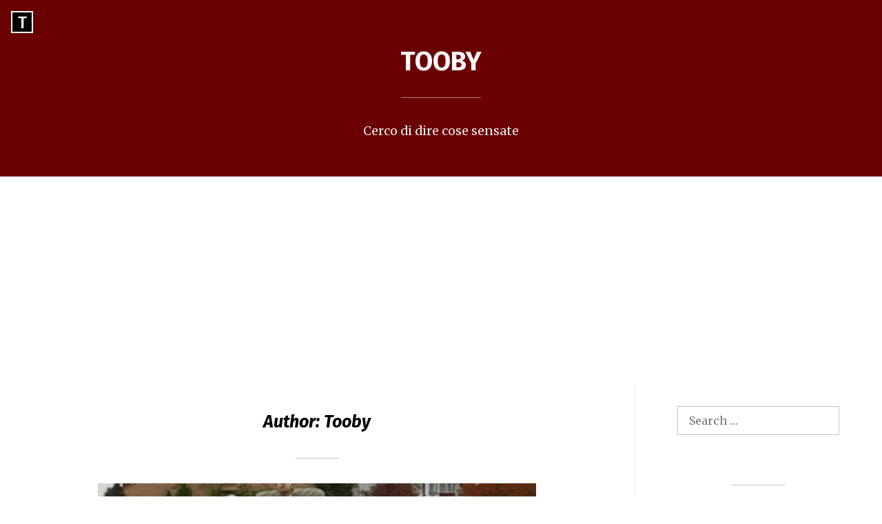

--- FILE ---
content_type: text/html; charset=UTF-8
request_url: https://blog.tooby.name/author/tooby/page/2/
body_size: 10559
content:
<!DOCTYPE html><html lang="en-US"><head><meta charset="UTF-8"><meta name="viewport" content="width=device-width, initial-scale=1"><link rel="profile" href="https://gmpg.org/xfn/11"><link rel="pingback" href="https://blog.tooby.name/xmlrpc.php"><meta name='robots' content='index, follow, max-image-preview:large, max-snippet:-1, max-video-preview:-1' /><link media="all" href="https://blog.tooby.name/wp-content/cache/autoptimize/css/autoptimize_f8e4e6598c48375c5e0b725a2eb3567f.css" rel="stylesheet"><title>Tooby, Author at Tooby - Page 2 of 267</title><link rel="canonical" href="https://blog.tooby.name/author/tooby/page/2/" /><link rel="prev" href="https://blog.tooby.name/author/tooby/" /><link rel="next" href="https://blog.tooby.name/author/tooby/page/3/" /><meta property="og:locale" content="en_US" /><meta property="og:type" content="profile" /><meta property="og:title" content="Tooby, Author at Tooby - Page 2 of 267" /><meta property="og:url" content="https://blog.tooby.name/author/tooby/" /><meta property="og:site_name" content="Tooby" /><meta property="og:image" content="https://secure.gravatar.com/avatar/a093ace0eb479f3e7f3d9beb75e2a8ab?s=500&d=mm&r=g" /><meta name="twitter:card" content="summary_large_image" /><meta name="twitter:site" content="@ToobyTweet" /> <script type="application/ld+json" class="yoast-schema-graph">{"@context":"https://schema.org","@graph":[{"@type":"ProfilePage","@id":"https://blog.tooby.name/author/tooby/","url":"https://blog.tooby.name/author/tooby/page/2/","name":"Tooby, Author at Tooby - Page 2 of 267","isPartOf":{"@id":"https://blog.tooby.name/#website"},"primaryImageOfPage":{"@id":"https://blog.tooby.name/author/tooby/page/2/#primaryimage"},"image":{"@id":"https://blog.tooby.name/author/tooby/page/2/#primaryimage"},"thumbnailUrl":"https://i0.wp.com/blog.tooby.name/wp-content/uploads/2018/03/fy4go2jja78zeghkiiv6.gif?fit=636%2C426&ssl=1","breadcrumb":{"@id":"https://blog.tooby.name/author/tooby/page/2/#breadcrumb"},"inLanguage":"en-US","potentialAction":[{"@type":"ReadAction","target":["https://blog.tooby.name/author/tooby/page/2/"]}]},{"@type":"ImageObject","inLanguage":"en-US","@id":"https://blog.tooby.name/author/tooby/page/2/#primaryimage","url":"https://i0.wp.com/blog.tooby.name/wp-content/uploads/2018/03/fy4go2jja78zeghkiiv6.gif?fit=636%2C426&ssl=1","contentUrl":"https://i0.wp.com/blog.tooby.name/wp-content/uploads/2018/03/fy4go2jja78zeghkiiv6.gif?fit=636%2C426&ssl=1","width":636,"height":426},{"@type":"BreadcrumbList","@id":"https://blog.tooby.name/author/tooby/page/2/#breadcrumb","itemListElement":[{"@type":"ListItem","position":1,"name":"Home","item":"https://blog.tooby.name/"},{"@type":"ListItem","position":2,"name":"Archives for Tooby"}]},{"@type":"WebSite","@id":"https://blog.tooby.name/#website","url":"https://blog.tooby.name/","name":"Tooby","description":"Cerco di dire cose sensate","potentialAction":[{"@type":"SearchAction","target":{"@type":"EntryPoint","urlTemplate":"https://blog.tooby.name/?s={search_term_string}"},"query-input":{"@type":"PropertyValueSpecification","valueRequired":true,"valueName":"search_term_string"}}],"inLanguage":"en-US"},{"@type":"Person","@id":"https://blog.tooby.name/#/schema/person/13052727ccf113a806742df126cb9e47","name":"Tooby","image":{"@type":"ImageObject","inLanguage":"en-US","@id":"https://blog.tooby.name/#/schema/person/image/","url":"https://secure.gravatar.com/avatar/049b02bc7535eee6ccae56937f960b3d22ff14db740e8de53e7d7384abbd58e3?s=96&d=mm&r=g","contentUrl":"https://secure.gravatar.com/avatar/049b02bc7535eee6ccae56937f960b3d22ff14db740e8de53e7d7384abbd58e3?s=96&d=mm&r=g","caption":"Tooby"},"sameAs":["http://blog.tooby.name","https://x.com/ToobyTweet"],"mainEntityOfPage":{"@id":"https://blog.tooby.name/author/tooby/"}}]}</script> <link rel='dns-prefetch' href='//stats.wp.com' /><link rel='dns-prefetch' href='//fonts.googleapis.com' /><link rel='preconnect' href='//i0.wp.com' /><link rel='preconnect' href='//c0.wp.com' /><link rel="alternate" type="application/rss+xml" title="Tooby &raquo; Feed" href="https://blog.tooby.name/feed/" /><link rel="alternate" type="application/rss+xml" title="Tooby &raquo; Comments Feed" href="https://blog.tooby.name/comments/feed/" /><link rel="alternate" type="application/rss+xml" title="Tooby &raquo; Posts by Tooby Feed" href="https://blog.tooby.name/author/tooby/feed/" /> <!--noptimize--><script id="tooby-ready">
			window.advanced_ads_ready=function(e,a){a=a||"complete";var d=function(e){return"interactive"===a?"loading"!==e:"complete"===e};d(document.readyState)?e():document.addEventListener("readystatechange",(function(a){d(a.target.readyState)&&e()}),{once:"interactive"===a})},window.advanced_ads_ready_queue=window.advanced_ads_ready_queue||[];		</script>
		<!--/noptimize--><link crossorigin="anonymous" rel='stylesheet' id='popper-google-fonts-css' href='//fonts.googleapis.com/css?family=Fira+Sans%3A400%2C300%2C300italic%2C400italic%2C500%2C500italic%2C700%2C700italic%7CMerriweather%3A400%2C300%2C300italic%2C400italic%2C700%2C700italic&#038;ver=6.9' type='text/css' media='all' /> <script type="text/javascript" src="https://blog.tooby.name/wp-includes/js/jquery/jquery.min.js?ver=3.7.1" id="jquery-core-js"></script> <link rel="https://api.w.org/" href="https://blog.tooby.name/wp-json/" /><link rel="alternate" title="JSON" type="application/json" href="https://blog.tooby.name/wp-json/wp/v2/users/2" /><link rel="EditURI" type="application/rsd+xml" title="RSD" href="https://blog.tooby.name/xmlrpc.php?rsd" /><meta name="generator" content="WordPress 6.9" /> <script  async src="https://pagead2.googlesyndication.com/pagead/js/adsbygoogle.js?client=ca-pub-7844416167978380" crossorigin="anonymous"></script><link rel="icon" href="https://i0.wp.com/blog.tooby.name/wp-content/uploads/2018/09/cropped-toobyeye10-1.png?fit=32%2C32&#038;ssl=1" sizes="32x32" /><link rel="icon" href="https://i0.wp.com/blog.tooby.name/wp-content/uploads/2018/09/cropped-toobyeye10-1.png?fit=192%2C192&#038;ssl=1" sizes="192x192" /><link rel="apple-touch-icon" href="https://i0.wp.com/blog.tooby.name/wp-content/uploads/2018/09/cropped-toobyeye10-1.png?fit=180%2C180&#038;ssl=1" /><meta name="msapplication-TileImage" content="https://i0.wp.com/blog.tooby.name/wp-content/uploads/2018/09/cropped-toobyeye10-1.png?fit=270%2C270&#038;ssl=1" /><script type="text/javascript">var dnt_config={ifdnt:"0",mode:"blacklist",black:["media6degrees.com","quantserve.com","lockerz.com"],white:[]};</script><script type="text/javascript">function aop_around(a,b){aop.around({target:a,method:b},function(a){if(typeof a.arguments[0].src==="string"&&(a.arguments[0].tagName.toLowerCase()==="script"||a.arguments[0].tagName.toLowerCase()==="img"||a.arguments[0].tagName.toLowerCase()==="iframe")&&a.arguments[0].src!=="javascript:void(0)"){if(sanitizer(a.arguments[0].src)===true){a.arguments[0].src="javascript:void(0)"}}return a.proceed()})}function sanitizer(a){var b=new RegExp("(?:f|ht)tp(?:s)?://([^/]+)","im");try{a=a.match(b)[1].toString()}catch(c){return a}if(mode==="blacklist"){for(x in list["black"]){if(typeof list["black"][x]==="string"){if(a.indexOf(list["black"][x].toLowerCase())!==-1){a=true;break}}}}else{for(x in list["white"]){if(typeof list["white"][x]==="string"){if(a.indexOf(list["white"][x].toLowerCase())!==-1){tmpS=false;break}else{tmpS=true}}}if(tmpS===true)a=tmpS}return a}(function(){var _after=1;var _afterThrow=2;var _afterFinally=3;var _before=4;var _around=5;var _intro=6;var _regexEnabled=true;var _arguments="arguments";var _undef="undefined";var getType=function(){var a=Object.prototype.toString,b={},c={1:"element",3:"textnode",9:"document",11:"fragment"},d="Arguments Array Boolean Date Document Element Error Fragment Function NodeList Null Number Object RegExp String TextNode Undefined Window".split(" ");for(var e=d.length;e--;){var f=d[e],g=window[f];if(g){try{b[a.call(new g)]=f.toLowerCase()}catch(h){}}}return function(d){return d==null&&(d===undefined?_undef:"null")||d.nodeType&&c[d.nodeType]||typeof d.length=="number"&&(d.callee&&_arguments||d.alert&&"window"||d.item&&"nodelist")||b[a.call(d)]}}();var isFunc=function(a){return getType(a)=="function"};var weaveOne=function(source,method,advice){var old=source[method];if(advice.type!=_intro&&!isFunc(old)){var oldObject=old;old=function(){var code=arguments.length>0?_arguments+"[0]":"";for(var i=1;i<arguments.length;i++){code+=","+_arguments+"["+i+"]"}return eval("oldObject("+code+");")}}var aspect;if(advice.type==_after||advice.type==_afterThrow||advice.type==_afterFinally)aspect=function(){var a,b=null;try{a=old.apply(this,arguments)}catch(c){b=c}if(advice.type==_after)if(b==null)a=advice.value.apply(this,[a,method]);else throw b;else if(advice.type==_afterThrow&&b!=null)a=advice.value.apply(this,[b,method]);else if(advice.type==_afterFinally)a=advice.value.apply(this,[a,b,method]);return a};else if(advice.type==_before)aspect=function(){advice.value.apply(this,[arguments,method]);return old.apply(this,arguments)};else if(advice.type==_intro)aspect=function(){return advice.value.apply(this,arguments)};else if(advice.type==_around){aspect=function(){var a={object:this,args:Array.prototype.slice.call(arguments)};return advice.value.apply(a.object,[{arguments:a.args,method:method,proceed:function(){return old.apply(a.object,a.args)}}])}}aspect.unweave=function(){source[method]=old;pointcut=source=aspect=old=null};source[method]=aspect;return aspect};var search=function(a,b,c){var d=[];for(var e in a){var f=null;try{f=a[e]}catch(g){}if(f!=null&&e.match(b.method)&&isFunc(f))d[d.length]={source:a,method:e,advice:c}}return d};var weave=function(a,b){var c=typeof a.target.prototype!=_undef?a.target.prototype:a.target;var d=[];if(b.type!=_intro&&typeof c[a.method]==_undef){var e=search(a.target,a,b);if(e.length==0)e=search(c,a,b);for(var f in e)d[d.length]=weaveOne(e[f].source,e[f].method,e[f].advice)}else{d[0]=weaveOne(c,a.method,b)}return _regexEnabled?d:d[0]};aop={after:function(a,b){return weave(a,{type:_after,value:b})},afterThrow:function(a,b){return weave(a,{type:_afterThrow,value:b})},afterFinally:function(a,b){return weave(a,{type:_afterFinally,value:b})},before:function(a,b){return weave(a,{type:_before,value:b})},around:function(a,b){return weave(a,{type:_around,value:b})},introduction:function(a,b){return weave(a,{type:_intro,value:b})},setup:function(a){_regexEnabled=a.regexMatch}}})();if(dnt_config.ifdnt!=="1"||navigator.doNotTrack==="yes"||navigator.msDoNotTrack==="1"||navigator.doNotTrack==="1"||document.cookie.indexOf("dont_track_me=1")!==-1||document.cookie.indexOf("civicAllowCookies=no")!==-1){var mode=dnt_config.mode;var list=[];list["black"]=dnt_config.black;list["white"]=dnt_config.white;aop.around({target:document,method:"write"},function(a){if(a.arguments[0].search(/img|script|iframe/i)!==-1){if(sanitizer(a.arguments[0])===true){a.arguments[0]=a.arguments[0].replace(/</g,"<!-- ").replace(/>/g," -->")}}return a.proceed()});scriptParent=document.getElementsByTagName("script")[0].parentNode;if(scriptParent.tagName.toLowerCase!=="head"){head=document.getElementsByTagName("head")[0];aop_around(head,"insertBefore");aop_around(head,"appendChild")}aop_around(scriptParent,"insertBefore");aop_around(scriptParent,"appendChild");var a2a_config=a2a_config||{};a2a_config.no_3p=1;var addthis_config={data_use_cookies:false};var _gaq=_gaq||[];_gaq.push(["_gat._anonymizeIp"])}
</script>
</head><body class="archive paged author author-tooby author-2 paged-2 author-paged-2 wp-theme-popper wp-child-theme-popper-child group-blog aa-prefix-tooby-">
<script type="text/javascript">aop_around(document.body, 'appendChild'); aop_around(document.body, 'insertBefore'); </script><div id="page" class="hfeed site sidebar-right"> <a class="skip-link screen-reader-text" href="#content">Skip to content</a><header id="masthead" class="site-header" role="banner"><div class="site-logo"> <a href="https://blog.tooby.name/" rel="home"><div class="screen-reader-text"> Go to the home page of Tooby</div><div class="site-firstletter" aria-hidden="true"> T</div> </a></div><div class="site-branding"><p class="site-title"><a href="https://blog.tooby.name/" rel="home">Tooby</a></p><p class="site-description">Cerco di dire cose sensate</p></div></header><div id="content" class="site-content"><div id="primary" class="content-area"><main id="main" class="site-main" role="main"><header class="page-header"><h1 class="page-title">Author: <span>Tooby</span></h1></header><article id="post-12480" class="post-12480 post type-post status-publish format-standard has-post-thumbnail hentry category-sociale tag-auto-a-guida-autonoma tag-uber"><header class="entry-header"><figure class="featured-image"> <a href="https://blog.tooby.name/2018/03/20/auto-killer-12480/" rel="bookmark"> <img width="636" height="360" src="https://i0.wp.com/blog.tooby.name/wp-content/uploads/2018/03/fy4go2jja78zeghkiiv6.gif?resize=636%2C360&amp;ssl=1" class="attachment-post-thumbnail size-post-thumbnail wp-post-image" alt="" decoding="async" fetchpriority="high" /> </a></figure><h2 class="entry-title index-excerpt"><a href="https://blog.tooby.name/2018/03/20/auto-killer-12480/" rel="bookmark">A proposito delle auto che uccidono&#8230;</a></h2><div class="index-entry-meta"><div class="meta-content"><span class="byline">by <span class="author vcard"><a class="url fn n" href="https://blog.tooby.name/author/tooby/">Tooby</a></span> </span><span class="posted-on">Published <a href="https://blog.tooby.name/2018/03/20/auto-killer-12480/" rel="bookmark"><time class="entry-date published" datetime="2018-03-20T11:21:08+00:00">March 20, 2018</time><time class="updated" datetime="2020-07-27T08:22:34+00:00">July 27, 2020</time></a> </span></div></div></header><div class="entry-content index-excerpt"><p>Sto scrivendo una AI, un robot, un&#8217;intelligenza artificiale, ovvero un coso stupido che, come tutte le AI, fa delle cose stupide, ma le fa in maniera più efficiente di un essere umano, che magari è meno stupido, ma si distrae, perde tempo, o è distratto, o gli fanno perdere tempo, o è semplicemente più stupido…</p></div><div class="continue-reading"> <a href="https://blog.tooby.name/2018/03/20/auto-killer-12480/" rel="bookmark">Continue reading <span class="screen-reader-text">"A proposito delle auto che uccidono&#8230;"</span></a></div></article><article id="post-12468" class="post-12468 post type-post status-publish format-standard has-post-thumbnail hentry category-politica tag-pd tag-segretario tag-segretario-pd"><header class="entry-header"><figure class="featured-image"> <a href="https://blog.tooby.name/2018/03/13/segretario-pd-12468/" rel="bookmark"> <img width="400" height="237" src="https://i0.wp.com/blog.tooby.name/wp-content/uploads/2018/03/EGqpv.gif?resize=400%2C237&amp;ssl=1" class="attachment-post-thumbnail size-post-thumbnail wp-post-image" alt="" decoding="async" /> </a></figure><h2 class="entry-title index-excerpt"><a href="https://blog.tooby.name/2018/03/13/segretario-pd-12468/" rel="bookmark">Non vada al governo un partito che non esiste (ancora)</a></h2><div class="index-entry-meta"><div class="meta-content"><span class="byline">by <span class="author vcard"><a class="url fn n" href="https://blog.tooby.name/author/tooby/">Tooby</a></span> </span><span class="posted-on">Published <a href="https://blog.tooby.name/2018/03/13/segretario-pd-12468/" rel="bookmark"><time class="entry-date published" datetime="2018-03-13T11:04:47+00:00">March 13, 2018</time><time class="updated" datetime="2020-07-27T08:22:34+00:00">July 27, 2020</time></a> </span></div></div></header><div class="entry-content index-excerpt"><p>Avevo iniziato a scrivere questo post quattro giorni fa, ma, per fortuna, quanto auspicato qui sotto si è già realizzato per un terzo, con il PD che sembra deciso a starsene all&#8217;opposizione. Pubblico ugualmente il post perché restano comunque gli altri due terzi da realizzare: impedire alla generazione (e sub-generazione ((Tipo quei cretini, proxy dei…</p></div><div class="continue-reading"> <a href="https://blog.tooby.name/2018/03/13/segretario-pd-12468/" rel="bookmark">Continue reading <span class="screen-reader-text">"Non vada al governo un partito che non esiste (ancora)"</span></a></div></article><article id="post-12441" class="post-12441 post type-post status-publish format-standard has-post-thumbnail hentry category-cazzeggi tag-sacchetti-della-frutta"><header class="entry-header"><figure class="featured-image"> <a href="https://blog.tooby.name/2018/01/11/sacchetti-frutta-ortaggi-12441/" rel="bookmark"> <img width="450" height="227" src="https://i0.wp.com/blog.tooby.name/wp-content/uploads/2018/01/1474.gif?resize=450%2C227&amp;ssl=1" class="attachment-post-thumbnail size-post-thumbnail wp-post-image" alt="" decoding="async" /> </a></figure><h2 class="entry-title index-excerpt"><a href="https://blog.tooby.name/2018/01/11/sacchetti-frutta-ortaggi-12441/" rel="bookmark">Volevo comprare una melanzana</a></h2><div class="index-entry-meta"><div class="meta-content"><span class="byline">by <span class="author vcard"><a class="url fn n" href="https://blog.tooby.name/author/tooby/">Tooby</a></span> </span><span class="posted-on">Published <a href="https://blog.tooby.name/2018/01/11/sacchetti-frutta-ortaggi-12441/" rel="bookmark"><time class="entry-date published" datetime="2018-01-11T17:16:21+00:00">January 11, 2018</time><time class="updated" datetime="2018-10-25T16:32:01+00:00">October 25, 2018</time></a> </span></div></div></header><div class="entry-content index-excerpt"><p>Sono andato al supermercato e mi è venuta voglia di comprare una melanzana da fare fritta. Non ci avevo fatto caso nei giorni scorsi, ma stavolta, avvicinandomi al reparto ortofrutta, ho notato il cartello che ricordava che dal primo gennaio il sacchetto per frutta e ortaggi si paga. E lì mi sono bloccato, facendo come…</p></div><div class="continue-reading"> <a href="https://blog.tooby.name/2018/01/11/sacchetti-frutta-ortaggi-12441/" rel="bookmark">Continue reading <span class="screen-reader-text">"Volevo comprare una melanzana"</span></a></div></article><article id="post-12422" class="post-12422 post type-post status-publish format-standard has-post-thumbnail hentry category-economia category-politica tag-renzi tag-salario-minimo"><header class="entry-header"><figure class="featured-image"> <a href="https://blog.tooby.name/2018/01/09/renzi-salario-minimo-12422/" rel="bookmark"> <img width="500" height="282" src="https://i0.wp.com/blog.tooby.name/wp-content/uploads/2018/01/96b.gif?resize=500%2C282&amp;ssl=1" class="attachment-post-thumbnail size-post-thumbnail wp-post-image" alt="" decoding="async" loading="lazy" /> </a></figure><h2 class="entry-title index-excerpt"><a href="https://blog.tooby.name/2018/01/09/renzi-salario-minimo-12422/" rel="bookmark">Tranquilli, non ci sarà alcun salario minimo a 10 euro</a></h2><div class="index-entry-meta"><div class="meta-content"><span class="byline">by <span class="author vcard"><a class="url fn n" href="https://blog.tooby.name/author/tooby/">Tooby</a></span> </span><span class="posted-on">Published <a href="https://blog.tooby.name/2018/01/09/renzi-salario-minimo-12422/" rel="bookmark"><time class="entry-date published" datetime="2018-01-09T17:16:49+00:00">January 9, 2018</time><time class="updated" datetime="2018-01-09T19:08:24+00:00">January 9, 2018</time></a> </span></div></div></header><div class="entry-content index-excerpt"><p>Non verrà introdotto alcun salario minimo a 10 euro, e questa era facile. Ma anche se venisse introdotto a 5 euro non servirà a nulla se non si riformerà con serietà e visione d&#8217;insieme il fisco e il mercato del lavoro. Il salario minimo, infatti, in Italia c&#8217;è già, e non stiamo certo nuotando nell&#8217;oro.</p></div><div class="continue-reading"> <a href="https://blog.tooby.name/2018/01/09/renzi-salario-minimo-12422/" rel="bookmark">Continue reading <span class="screen-reader-text">"Tranquilli, non ci sarà alcun salario minimo a 10 euro"</span></a></div></article><article id="post-12399" class="post-12399 post type-post status-publish format-standard has-post-thumbnail hentry category-economia category-politica tag-fornero tag-pensioni tag-salvini"><header class="entry-header"><figure class="featured-image"> <a href="https://blog.tooby.name/2018/01/08/pensioni-fornero-salvini-12399/" rel="bookmark"> <img width="500" height="276" src="https://i0.wp.com/blog.tooby.name/wp-content/uploads/2018/01/ivDpo2c.gif?resize=500%2C276&amp;ssl=1" class="attachment-post-thumbnail size-post-thumbnail wp-post-image" alt="" decoding="async" loading="lazy" /> </a></figure><h2 class="entry-title index-excerpt"><a href="https://blog.tooby.name/2018/01/08/pensioni-fornero-salvini-12399/" rel="bookmark">Tranquilli, non ci sarà l&#8217;abolizione della legge Fornero</a></h2><div class="index-entry-meta"><div class="meta-content"><span class="byline">by <span class="author vcard"><a class="url fn n" href="https://blog.tooby.name/author/tooby/">Tooby</a></span> </span><span class="posted-on">Published <a href="https://blog.tooby.name/2018/01/08/pensioni-fornero-salvini-12399/" rel="bookmark"><time class="entry-date published" datetime="2018-01-08T16:53:39+00:00">January 8, 2018</time><time class="updated" datetime="2018-10-25T16:30:42+00:00">October 25, 2018</time></a> </span></div></div></header><div class="entry-content index-excerpt"><p>Ritorno dall&#8217;oltretomba perché il tema pensioni, come i lettori storici sanno, mi sta molto a cuore e qualcuno ha già buttato la palla in tribuna dopo dieci minuti di campagna elettorale ufficiale. (( La campagna elettorale effettiva è permanente, lo sapete. )) Di conseguenza è già il caso di mettere qualche puntino sulle i sulla…</p></div><div class="continue-reading"> <a href="https://blog.tooby.name/2018/01/08/pensioni-fornero-salvini-12399/" rel="bookmark">Continue reading <span class="screen-reader-text">"Tranquilli, non ci sarà l&#8217;abolizione della legge Fornero"</span></a></div></article><article id="post-12385" class="post-12385 post type-post status-publish format-standard hentry category-economia tag-deficit"><header class="entry-header"><h2 class="entry-title index-excerpt"><a href="https://blog.tooby.name/2017/07/19/deficit-dibattista-renzi-berlusconi/" rel="bookmark">Il deficit di cui dovremmo preoccuparci non è quello economico</a></h2><div class="index-entry-meta"><div class="meta-content"><span class="byline">by <span class="author vcard"><a class="url fn n" href="https://blog.tooby.name/author/tooby/">Tooby</a></span> </span><span class="posted-on">Published <a href="https://blog.tooby.name/2017/07/19/deficit-dibattista-renzi-berlusconi/" rel="bookmark"><time class="entry-date published" datetime="2017-07-19T12:28:34+00:00">July 19, 2017</time><time class="updated" datetime="2018-01-08T15:24:49+00:00">January 8, 2018</time></a> </span><span class="comments-link"><a href="https://blog.tooby.name/2017/07/19/deficit-dibattista-renzi-berlusconi/#comments">4 Comments</a></span></div></div></header><div class="entry-content index-excerpt"><p>Si parla troppo di aumentare il deficit, dimenticando che cosa questo vuol dire nella pratica: un aumento delle tasse future.</p></div><div class="continue-reading"> <a href="https://blog.tooby.name/2017/07/19/deficit-dibattista-renzi-berlusconi/" rel="bookmark">Continue reading <span class="screen-reader-text">"Il deficit di cui dovremmo preoccuparci non è quello economico"</span></a></div></article><article id="post-12378" class="post-12378 post type-post status-publish format-standard hentry category-economia tag-liquidazione-ordinata tag-popolare-di-vicenza tag-venete tag-veneto-banche"><header class="entry-header"><h2 class="entry-title index-excerpt"><a href="https://blog.tooby.name/2017/06/07/la-terza-via-per-le-banche-venete-la-liquidazione-ordinata-non-esiste/" rel="bookmark">La terza via per le banche venete, la &#8220;liquidazione ordinata&#8221;, non esiste</a></h2><div class="index-entry-meta"><div class="meta-content"><span class="byline">by <span class="author vcard"><a class="url fn n" href="https://blog.tooby.name/author/tooby/">Tooby</a></span> </span><span class="posted-on">Published <a href="https://blog.tooby.name/2017/06/07/la-terza-via-per-le-banche-venete-la-liquidazione-ordinata-non-esiste/" rel="bookmark"><time class="entry-date published" datetime="2017-06-07T17:54:00+00:00">June 7, 2017</time><time class="updated" datetime="2018-01-08T15:24:49+00:00">January 8, 2018</time></a> </span></div></div></header><div class="entry-content index-excerpt"><p>Sta facendo impazzire (letteralmente) la storia della terza via che permetterebbe miracolosamente di salvare le banche venete insieme a capre e cavoli. Peccato che, purtroppo, sembra che i proponenti della terza via non ci abbiano capito un cavolo, appunto.</p></div><div class="continue-reading"> <a href="https://blog.tooby.name/2017/06/07/la-terza-via-per-le-banche-venete-la-liquidazione-ordinata-non-esiste/" rel="bookmark">Continue reading <span class="screen-reader-text">"La terza via per le banche venete, la &#8220;liquidazione ordinata&#8221;, non esiste"</span></a></div></article><article id="post-12354" class="post-12354 post type-post status-publish format-standard hentry category-cazzeggi tag-poste tag-spid"><header class="entry-header"><h2 class="entry-title index-excerpt"><a href="https://blog.tooby.name/2016/04/19/spid-poste-12354/" rel="bookmark">Volevo provare ad accedere a SPID con PosteID e&#8230;</a></h2><div class="index-entry-meta"><div class="meta-content"><span class="byline">by <span class="author vcard"><a class="url fn n" href="https://blog.tooby.name/author/tooby/">Tooby</a></span> </span><span class="posted-on">Published <a href="https://blog.tooby.name/2016/04/19/spid-poste-12354/" rel="bookmark"><time class="entry-date published" datetime="2016-04-19T17:45:45+00:00">April 19, 2016</time><time class="updated" datetime="2018-01-08T15:24:49+00:00">January 8, 2018</time></a> </span></div></div></header><div class="entry-content index-excerpt"><p>via GIPHY Ho provato ad accedere a SPID, acronimo che da quanto ho capito significa &#8220;Servizio Pagamento Imposte Duepuntozzero&#8221;, e il sistema mi dice che posso scegliere, fra le altre cose, anche PosteID. Che bello, io ce l&#8217;ho, PosteID, posso accedere senza troppi sbattime&#8230; AHAHAHAHAHAHAHAHAH, sì, come no.</p></div><div class="continue-reading"> <a href="https://blog.tooby.name/2016/04/19/spid-poste-12354/" rel="bookmark">Continue reading <span class="screen-reader-text">"Volevo provare ad accedere a SPID con PosteID e&#8230;"</span></a></div></article><article id="post-12352" class="post-12352 post type-post status-publish format-standard hentry category-economia tag-gas tag-petrolio tag-referendum-trivelle"><header class="entry-header"><h2 class="entry-title index-excerpt"><a href="https://blog.tooby.name/2016/04/16/conseguenze-referendum-sulle-trivelle-12352/" rel="bookmark">Referendum sulle trivelle: chiunque vinca, perderemo tutti</a></h2><div class="index-entry-meta"><div class="meta-content"><span class="byline">by <span class="author vcard"><a class="url fn n" href="https://blog.tooby.name/author/tooby/">Tooby</a></span> </span><span class="posted-on">Published <a href="https://blog.tooby.name/2016/04/16/conseguenze-referendum-sulle-trivelle-12352/" rel="bookmark"><time class="entry-date published" datetime="2016-04-16T14:04:13+00:00">April 16, 2016</time><time class="updated" datetime="2018-01-08T15:24:49+00:00">January 8, 2018</time></a> </span></div></div></header><div class="entry-content index-excerpt"><p>Delle varie scemenze che sono circolate nelle ultime settimane a proposito del cosiddetto referendum sulle trivelle ho scritto, chiarito e sbufalato qui su IBTimes Italia. Spoiler alert, c&#8217;è un forte sarcasmo schifato per com&#8217;è andata la campagna elettorale, sia per il sì che per il no/astensione. Qui spiego in breve cosa succederà, secondo me, dopo il…</p></div><div class="continue-reading"> <a href="https://blog.tooby.name/2016/04/16/conseguenze-referendum-sulle-trivelle-12352/" rel="bookmark">Continue reading <span class="screen-reader-text">"Referendum sulle trivelle: chiunque vinca, perderemo tutti"</span></a></div></article><article id="post-12346" class="post-12346 post type-post status-publish format-standard hentry category-pensieri tag-giornalismo tag-pietre-miliari"><header class="entry-header"><h2 class="entry-title index-excerpt"><a href="https://blog.tooby.name/2016/03/22/pietre-miliari-del-giornalismo-italiano-52/" rel="bookmark">Pietre miliari del giornalismo italiano /52</a></h2><div class="index-entry-meta"><div class="meta-content"><span class="byline">by <span class="author vcard"><a class="url fn n" href="https://blog.tooby.name/author/tooby/">Tooby</a></span> </span><span class="posted-on">Published <a href="https://blog.tooby.name/2016/03/22/pietre-miliari-del-giornalismo-italiano-52/" rel="bookmark"><time class="entry-date published" datetime="2016-03-22T12:50:29+00:00">March 22, 2016</time><time class="updated" datetime="2018-01-08T15:24:50+00:00">January 8, 2018</time></a> </span></div></div></header><div class="entry-content index-excerpt"><p>Durante i primi minuti in cui i giornali si sono affannati per raccontare gli attacchi di Bruxelles, a un certo punto è emerso un video, tratto da una telecamera a circuito chiuso, che mostrava un&#8217;esplosione in un aeroporto. Vari grandi giornali italiani (fra gli altri) l&#8217;hanno scaricata, ci hanno appiccicato sopra il loro watermark e…</p></div><div class="continue-reading"> <a href="https://blog.tooby.name/2016/03/22/pietre-miliari-del-giornalismo-italiano-52/" rel="bookmark">Continue reading <span class="screen-reader-text">"Pietre miliari del giornalismo italiano /52"</span></a></div></article><nav class="navigation paging-navigation" role="navigation"><h1 class="screen-reader-text">Posts navigation</h1><ul class='page-numbers'><li><a class="prev page-numbers" href="https://blog.tooby.name/author/tooby/">Previous</a></li><li><a class="page-numbers" href="https://blog.tooby.name/author/tooby/">1</a></li><li><span aria-current="page" class="page-numbers current">2</span></li><li><a class="page-numbers" href="https://blog.tooby.name/author/tooby/page/3/">3</a></li><li><span class="page-numbers dots">&hellip;</span></li><li><a class="page-numbers" href="https://blog.tooby.name/author/tooby/page/267/">267</a></li><li><a class="next page-numbers" href="https://blog.tooby.name/author/tooby/page/3/">Next</a></li></ul></nav></main></div><div id="secondary" class="widget-area clear" role="complementary"><aside id="search-2" class="widget widget_search"><form role="search" method="get" class="search-form" action="https://blog.tooby.name/"> <label> <span class="screen-reader-text">Search for:</span> <input type="search" class="search-field" placeholder="Search &hellip;" value="" name="s" /> </label> <input type="submit" class="search-submit" value="Search" /></form></aside><aside id="recent-posts-2" class="widget widget_recent_entries"><h2 class="widget-title">Recent Posts</h2><ul><li> <a href="https://blog.tooby.name/2018/11/04/il-senso-de-la-stampa-per-i-lavori-scadenti/">Il senso de La Stampa per i lavori scadenti</a></li><li> <a href="https://blog.tooby.name/2018/08/30/mini-dossier-autostrade-grafici-dati-e-altri-pensieri/">Mini-dossier Autostrade, grafici, dati e altri pensieri</a></li><li> <a href="https://blog.tooby.name/2018/08/27/e-naturale-che-la-gente-non-voglia-la-guerra-secondo-goring/">&#8220;È naturale che la gente non voglia la guerra&#8221;, secondo Göring</a></li><li> <a href="https://blog.tooby.name/2018/08/23/se-questa-e-speculazione/">Se questa è speculazione&#8230;</a></li><li> <a href="https://blog.tooby.name/2018/07/24/come-lultima-volta-che-proposero-di-costruire-motovedette-volanti/">Come l&#8217;ultima volta che proposero di costruire motovedette volanti</a></li></ul></aside><aside id="recent-comments-2" class="widget widget_recent_comments"><h2 class="widget-title">Recent Comments</h2><ul id="recentcomments"><li class="recentcomments"><span class="comment-author-link"><a href="https://blog.tooby.name" class="url" rel="ugc">Tooby</a></span> on <a href="https://blog.tooby.name/2017/07/19/deficit-dibattista-renzi-berlusconi/#comment-7395">Il deficit di cui dovremmo preoccuparci non è quello economico</a></li><li class="recentcomments"><span class="comment-author-link"><a href="https://blog.tooby.name" class="url" rel="ugc">Tooby</a></span> on <a href="https://blog.tooby.name/2017/07/19/deficit-dibattista-renzi-berlusconi/#comment-7394">Il deficit di cui dovremmo preoccuparci non è quello economico</a></li><li class="recentcomments"><span class="comment-author-link">Isfanomics</span> on <a href="https://blog.tooby.name/2017/07/19/deficit-dibattista-renzi-berlusconi/#comment-7393">Il deficit di cui dovremmo preoccuparci non è quello economico</a></li><li class="recentcomments"><span class="comment-author-link">Randolph Carter</span> on <a href="https://blog.tooby.name/2017/07/19/deficit-dibattista-renzi-berlusconi/#comment-7392">Il deficit di cui dovremmo preoccuparci non è quello economico</a></li><li class="recentcomments"><span class="comment-author-link">Enrico Testori</span> on <a href="https://blog.tooby.name/2016/01/26/crisi-suez-benzina-accisa-12309/#comment-7391">Perché paghiamo l&#8217;accisa sulla benzina per la crisi di Suez?</a></li></ul></aside></div></div><footer id="colophon" class="site-footer" role="contentinfo"><div class="site-info"> <a href="https://wordpress.org/">Proudly powered by WordPress</a> <span class="sep"> | </span> Theme: <a href="https://wordpress.org/themes/popper/" target="_none"	rel="nofollow">Popper</a></div></footer></div> <script type="speculationrules">{"prefetch":[{"source":"document","where":{"and":[{"href_matches":"/*"},{"not":{"href_matches":["/wp-*.php","/wp-admin/*","/wp-content/uploads/*","/wp-content/*","/wp-content/plugins/*","/wp-content/themes/popper-child/*","/wp-content/themes/popper/*","/*\\?(.+)"]}},{"not":{"selector_matches":"a[rel~=\"nofollow\"]"}},{"not":{"selector_matches":".no-prefetch, .no-prefetch a"}}]},"eagerness":"conservative"}]}</script> <script type="text/javascript" id="popper-functions-js-extra">var screenReaderText = {"expand":"\u003Cspan class=\"screen-reader-text\"\u003Eexpand child menu\u003C/span\u003E","collapse":"\u003Cspan class=\"screen-reader-text\"\u003Ecollapse child menu\u003C/span\u003E"};
//# sourceURL=popper-functions-js-extra</script> <script type="text/javascript" id="jetpack-stats-js-before">_stq = window._stq || [];
_stq.push([ "view", {"v":"ext","blog":"4426802","post":"0","tz":"0","srv":"blog.tooby.name","arch_author":"tooby","arch_results":"10","j":"1:15.4"} ]);
_stq.push([ "clickTrackerInit", "4426802", "0" ]);
//# sourceURL=jetpack-stats-js-before</script> <script type="text/javascript" src="https://stats.wp.com/e-202605.js" id="jetpack-stats-js" defer="defer" data-wp-strategy="defer"></script> <script id="wp-emoji-settings" type="application/json">{"baseUrl":"https://s.w.org/images/core/emoji/17.0.2/72x72/","ext":".png","svgUrl":"https://s.w.org/images/core/emoji/17.0.2/svg/","svgExt":".svg","source":{"concatemoji":"https://blog.tooby.name/wp-includes/js/wp-emoji-release.min.js?ver=6.9"}}</script> <script type="module">/*! This file is auto-generated */
const a=JSON.parse(document.getElementById("wp-emoji-settings").textContent),o=(window._wpemojiSettings=a,"wpEmojiSettingsSupports"),s=["flag","emoji"];function i(e){try{var t={supportTests:e,timestamp:(new Date).valueOf()};sessionStorage.setItem(o,JSON.stringify(t))}catch(e){}}function c(e,t,n){e.clearRect(0,0,e.canvas.width,e.canvas.height),e.fillText(t,0,0);t=new Uint32Array(e.getImageData(0,0,e.canvas.width,e.canvas.height).data);e.clearRect(0,0,e.canvas.width,e.canvas.height),e.fillText(n,0,0);const a=new Uint32Array(e.getImageData(0,0,e.canvas.width,e.canvas.height).data);return t.every((e,t)=>e===a[t])}function p(e,t){e.clearRect(0,0,e.canvas.width,e.canvas.height),e.fillText(t,0,0);var n=e.getImageData(16,16,1,1);for(let e=0;e<n.data.length;e++)if(0!==n.data[e])return!1;return!0}function u(e,t,n,a){switch(t){case"flag":return n(e,"\ud83c\udff3\ufe0f\u200d\u26a7\ufe0f","\ud83c\udff3\ufe0f\u200b\u26a7\ufe0f")?!1:!n(e,"\ud83c\udde8\ud83c\uddf6","\ud83c\udde8\u200b\ud83c\uddf6")&&!n(e,"\ud83c\udff4\udb40\udc67\udb40\udc62\udb40\udc65\udb40\udc6e\udb40\udc67\udb40\udc7f","\ud83c\udff4\u200b\udb40\udc67\u200b\udb40\udc62\u200b\udb40\udc65\u200b\udb40\udc6e\u200b\udb40\udc67\u200b\udb40\udc7f");case"emoji":return!a(e,"\ud83e\u1fac8")}return!1}function f(e,t,n,a){let r;const o=(r="undefined"!=typeof WorkerGlobalScope&&self instanceof WorkerGlobalScope?new OffscreenCanvas(300,150):document.createElement("canvas")).getContext("2d",{willReadFrequently:!0}),s=(o.textBaseline="top",o.font="600 32px Arial",{});return e.forEach(e=>{s[e]=t(o,e,n,a)}),s}function r(e){var t=document.createElement("script");t.src=e,t.defer=!0,document.head.appendChild(t)}a.supports={everything:!0,everythingExceptFlag:!0},new Promise(t=>{let n=function(){try{var e=JSON.parse(sessionStorage.getItem(o));if("object"==typeof e&&"number"==typeof e.timestamp&&(new Date).valueOf()<e.timestamp+604800&&"object"==typeof e.supportTests)return e.supportTests}catch(e){}return null}();if(!n){if("undefined"!=typeof Worker&&"undefined"!=typeof OffscreenCanvas&&"undefined"!=typeof URL&&URL.createObjectURL&&"undefined"!=typeof Blob)try{var e="postMessage("+f.toString()+"("+[JSON.stringify(s),u.toString(),c.toString(),p.toString()].join(",")+"));",a=new Blob([e],{type:"text/javascript"});const r=new Worker(URL.createObjectURL(a),{name:"wpTestEmojiSupports"});return void(r.onmessage=e=>{i(n=e.data),r.terminate(),t(n)})}catch(e){}i(n=f(s,u,c,p))}t(n)}).then(e=>{for(const n in e)a.supports[n]=e[n],a.supports.everything=a.supports.everything&&a.supports[n],"flag"!==n&&(a.supports.everythingExceptFlag=a.supports.everythingExceptFlag&&a.supports[n]);var t;a.supports.everythingExceptFlag=a.supports.everythingExceptFlag&&!a.supports.flag,a.supports.everything||((t=a.source||{}).concatemoji?r(t.concatemoji):t.wpemoji&&t.twemoji&&(r(t.twemoji),r(t.wpemoji)))});
//# sourceURL=https://blog.tooby.name/wp-includes/js/wp-emoji-loader.min.js</script> <!--noptimize--><script>!function(){window.advanced_ads_ready_queue=window.advanced_ads_ready_queue||[],advanced_ads_ready_queue.push=window.advanced_ads_ready;for(var d=0,a=advanced_ads_ready_queue.length;d<a;d++)advanced_ads_ready(advanced_ads_ready_queue[d])}();</script><!--/noptimize--> <script defer src="https://blog.tooby.name/wp-content/cache/autoptimize/js/autoptimize_20cb68575c1e78a3bc7a3b583ad078bc.js"></script><script defer src="https://static.cloudflareinsights.com/beacon.min.js/vcd15cbe7772f49c399c6a5babf22c1241717689176015" integrity="sha512-ZpsOmlRQV6y907TI0dKBHq9Md29nnaEIPlkf84rnaERnq6zvWvPUqr2ft8M1aS28oN72PdrCzSjY4U6VaAw1EQ==" data-cf-beacon='{"version":"2024.11.0","token":"750d440c291d46068c2dfe779a9667e3","r":1,"server_timing":{"name":{"cfCacheStatus":true,"cfEdge":true,"cfExtPri":true,"cfL4":true,"cfOrigin":true,"cfSpeedBrain":true},"location_startswith":null}}' crossorigin="anonymous"></script>
</body></html>

--- FILE ---
content_type: text/html; charset=utf-8
request_url: https://www.google.com/recaptcha/api2/aframe
body_size: 267
content:
<!DOCTYPE HTML><html><head><meta http-equiv="content-type" content="text/html; charset=UTF-8"></head><body><script nonce="BBlKvMhrJq52DuuODeyR_g">/** Anti-fraud and anti-abuse applications only. See google.com/recaptcha */ try{var clients={'sodar':'https://pagead2.googlesyndication.com/pagead/sodar?'};window.addEventListener("message",function(a){try{if(a.source===window.parent){var b=JSON.parse(a.data);var c=clients[b['id']];if(c){var d=document.createElement('img');d.src=c+b['params']+'&rc='+(localStorage.getItem("rc::a")?sessionStorage.getItem("rc::b"):"");window.document.body.appendChild(d);sessionStorage.setItem("rc::e",parseInt(sessionStorage.getItem("rc::e")||0)+1);localStorage.setItem("rc::h",'1769675404697');}}}catch(b){}});window.parent.postMessage("_grecaptcha_ready", "*");}catch(b){}</script></body></html>